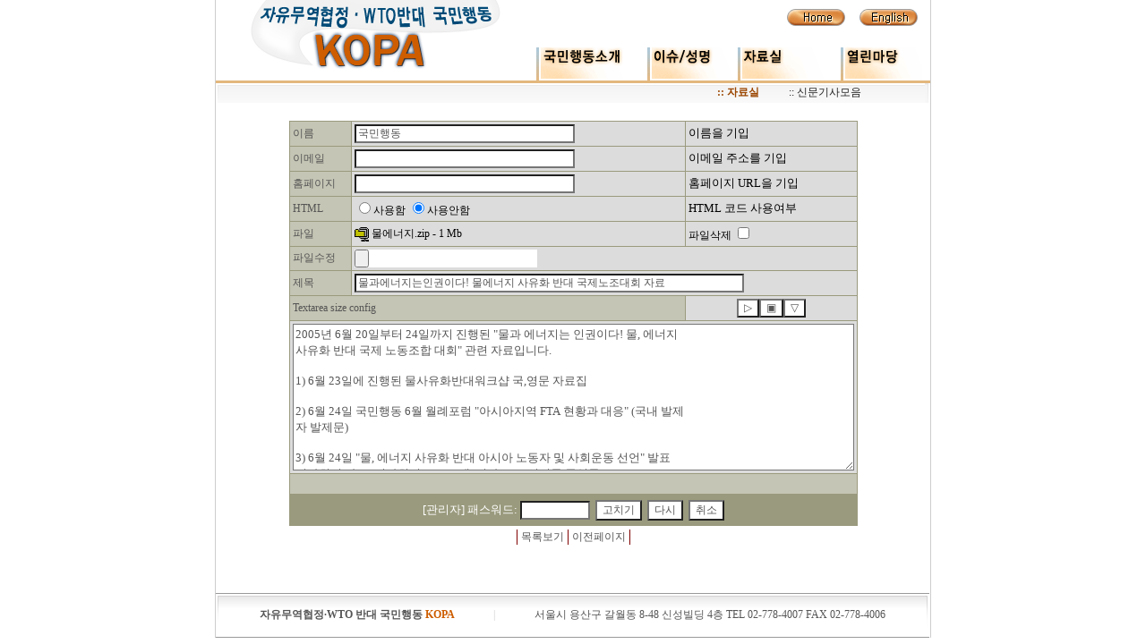

--- FILE ---
content_type: text/html
request_url: http://antiwto.jinbo.net/jsboard/edit.php?table=kopa&no=801&page=1
body_size: 12274
content:
<HTML>
<HEAD>
<META HTTP-EQUIV="Content-Type" CONTENT="text/html; charset=EUC-KR">
<TITLE>Jsboard  - kopa 자료실  [ 게시물 수정 ]</TITLE>
<STYLE TYPE="text/css">
<!--
A:link, A:visited, A:active { TEXT-DECORATION: none; }
A:hover { TEXT-DECORATION: underline; }
TD { FONT: 9pt 굴림체; }
INPUT {font: 9pt 굴림체; BACKGROUND-COLOR:#FFFFFF; COLOR:#555555; BORDER:2x solid #c5c5b5}
SELECT {font: 9pt 굴림체; BACKGROUND-COLOR:#FFFFFF; COLOR:#555555; BORDER:1x solid #c5c5b5}
TEXTAREA {font: 10pt 굴림체; BACKGROUND-COLOR:#FFFFFF; COLOR:#555555; BORDER:2x solid #c5c5b5}
 #radio {font: 9pt 굴림체; BACKGROUND-COLOR:#ffffff; COLOR:#555555; BORDER:2x solid #ffffff}
 #title {font:20pt 굴림체; color:#ffe4c4}
 #eng {font:11px tahoma,Verdana,arial; line-height:120%}
-->
</STYLE>

<script LANGUAGE=JavaScript>
<!-- Begin
  var child = null;
  var count = 0;
  function new_windows(addr,tag,scroll,resize,wid,hei) {
    if (self.screen) {
      width = screen.width
      height = screen.height
    } else if (self.java) {
      var def = java.awt.Toolkit.getDefaultToolkit();
      var scrsize = def.getScreenSize();
      width = scrsize.width;
      height = scrsize.height;
    }

    if (width < wid) { wid = width - 5
      hei = height - 60
      scroll = 'yes'
    }

    var childname = 'JSBoard' + count++;
    // child window가 떠 있을 경우 child window를 닫는다.
    if(child != null) {
      if(!child.closed) { child.close(); }
    }
    child = window.open(addr,tag,'left=0, top=0, toolbar=0,scrollbars=' + scroll + ',status=0,menubar=0,resizable=' + resize + ',width=' + wid + ',height=' + hei +'');
    // child window가 로드 될때 가장 앞으로 올린다.
    child.focus();
    return;
  }
//-->
</script>
</HEAD>

<BODY BACKGROUND="" BGCOLOR="#ffffff" TEXT="#555555" LINK="#80320d" VLINK="#80320d" ALINK="#80320d" topmargin="0" leftmargin="0" marginwidth="0" marginheight="0">
<!-- ======================= A foreword  ======================= -->
<center>
<table width="800" border="0" cellspacing="0" cellpadding="0">
  <tr>
    <td width="1" bgcolor="#CDCDCD"></td>
    <td width="798"><table width="798" height="93" border="0" cellpadding="0" cellspacing="0">
  <tr>
    <td width="367" rowspan="2" align="center" valign="top"><a href="http://antiwto.jinbo.net"><img src="../images/logo04.gif" width="300" height="87" border="0"></a></td>
          <td width="431" height="25" align="right" valign="top" style="padding-top:10px;padding-right:10px;"> 
            <table width="150" border="0" cellspacing="0" cellpadding="0">
              <tr>
                <td width="65"><a href="http://antiwto.jinbo.net"><img src="../images/home.gif" width="65" height="19" border="0"></a></td>
                <td width="16">&nbsp;</td>
                <td width="69"><a href="http://antiwto.jinbo.net/english.htm" target="_blank"><img src="../images/english.gif" width="65" height="19" border="0"></a></td>
              </tr>
            </table>
            <a href="http://antiwto.jinbo.net"> </a></td>
  </tr>
  <tr>
    <td valign="bottom"><table width="430" border="0" cellspacing="0" cellpadding="0">
      <tr>
        <td><a href="/kopa/mainact.php"><img src="../images/menu01.gif" width="124" height="37" border="0"></a></td>
        <td><a href="/issue/list.php?table=issue"><img src="../images/menu02.gif" width="101" height="37" border="0"></a></td>
        <td><a href="/jsboard/list.php?table=kopa"><img src="../images/menu03.gif" width="115" height="37" border="0"></a></td>
        <td><a href="/jsboard/list.php?table=free_board"><img src="../images/menu04.gif" width="91" height="37" border="0"></a></td>
      </tr>
    </table></td>
  </tr>
  <tr>
  	<td bgcolor="#E3B77D" height="3" colspan="2"></td>
  </tr>
</table></td>
    <td width="1" bgcolor="#cdcdcd"></td>
  </tr>
</table>

<!-- 게시판 상단-->
<table width="800" border="0" cellspacing="0" cellpadding="0">
  <tr>
    <td width="1" rowspan="2" bgcolor="#CDCDCD"></td>
    <td width="798" valign="top">
	<!--탑 그라데이션 테이블 -->
	<table width="798" border="0" cellspacing="0" cellpadding="0">
      <tr>
        <td width="8"><img src="/images/bg_top_left.gif" width="8" height="22"></td>
        <td align="center" valign="middle" background="/images/bg_top_center.gif"><table width="784" border="0" cellspacing="0" cellpadding="0">
          <tr>
            <td width="552">&nbsp;</td>
            <td width="68"> <a href="/jsboard/list.php?table=kopa" style="color:#9B4600; font-weight:bold;">:: 자료실 </a></td>
            <td width="12">&nbsp;</td>
            <td width="100"><a href="/jsboard/list.php?table=news" style="color:#202020">:: 신문기사모음 </a></td>
            <td width="5">&nbsp;</td>
            <td width="3">&nbsp;</td>
            <td width="44">&nbsp;</td>
          </tr>
        </table></td>
        <td width="6"><img src="/images/bg_top_right.gif" width="6" height="22"></td>
      </tr>
    </table> 

	<!--탑 그라데이션 테이블 끝-->
	</td>
    <td width="1" rowspan="2" bgcolor="#CDCDCD"></td>
  </tr>
  <tr>
    <td valign="top">
	
  </tr>
  <tr>
    <td bgcolor="#CDCDCD"></td>
    <td height="20" valign="top" style="padding-top:20px;padding-bottom:20px">
<!-- ======================= A foreword  ======================= -->


<DIV ALIGN="center">
<TABLE WIDTH="550" BORDER="0" CELLPADDING="0" CELLSPACING="0" BGCOLOR="#9a9a7e"><TR><TD>
<TABLE WIDTH="100%" BORDER="0" CELLSPACING="1" CELLPADDING="3">
<FORM NAME=editp METHOD="post" ACTION="act.php" ENCTYPE="multipart/form-data">
<TR>
  <TD BGCOLOR="#c5c5b5" width=13%><FONT COLOR="#555555" style="line-height=120%">이름</FONT></TD>
  <TD BGCOLOR="#dcdcdc"><INPUT TYPE="text" NAME="atc[name]" SIZE="33" MAXLENGTH="50" VALUE="국민행동"></TD>
  <TD BGCOLOR="#dcdcdc" width=35%><FONT SIZE="-1" COLOR="#000000" style="line-height=120%">이름을 기입</FONT></TD></TR><TR>
<TD BGCOLOR="#c5c5b5"><FONT COLOR="#555555" style="line-height=120%">이메일</FONT></TD>
<TD BGCOLOR="#dcdcdc"><INPUT TYPE="text" NAME="atc[email]" SIZE="33" MAXLENGTH="255" VALUE=""></TD>
<TD BGCOLOR="#dcdcdc"><FONT SIZE="-1" COLOR="#000000" style="line-height=120%">이메일 주소를 기입</FONT></TD>
</TR><TR>
<TD BGCOLOR="#c5c5b5" NOWRAP><FONT COLOR="#555555" style="line-height=120%"><NOBR>홈페이지</NOBR></FONT></TD>
<TD BGCOLOR="#dcdcdc"><INPUT TYPE="text" NAME="atc[url]" SIZE="33" MAXLENGTH="255" VALUE=""></TD>
<TD BGCOLOR="#dcdcdc"><FONT SIZE="-1" COLOR="#000000" style="line-height=120%">홈페이지 URL을 기입</FONT></TD>

</TR><TR>
  <TD BGCOLOR="#c5c5b5"><FONT COLOR="#555555" style="line-height=120%">HTML</FONT></TD>
  <TD BGCOLOR="#dcdcdc">
    <FONT COLOR="#000000" style="line-height=120%">
    <INPUT TYPE="radio" NAME="atc[html]" VALUE="1">사용함
    <INPUT TYPE="radio" NAME="atc[html]" VALUE="0" CHECKED>사용안함
    </FONT>
  </TD>
  <TD BGCOLOR="#dcdcdc"><FONT SIZE="-1" COLOR="#000000" style="line-height=120%">HTML 코드 사용여부</FONT></TD></TR><TR>
   <TD BGCOLOR="#c5c5b5" NOWRAP><FONT COLOR="#555555" style="line-height=120%"><NOBR>파일</NOBR></FONT></TD>
   <TD BGCOLOR="#dcdcdc">
   <A HREF="./data/kopa/files/20050711132115/물에너지.zip">
   <IMG SRC="images/comp.gif" width=16 height=16 border=0 alt="물에너지.zip" align=texttop>
   <FONT COLOR="#000000" style="line-height=120%">물에너지.zip</FONT>
   </A>
   <FONT COLOR="#000000" style="line-height=120%">- 1 Mb</FONT>
</TD>
   <TD BGCOLOR="#dcdcdc"><FONT COLOR="#000000" style="line-height=120%">파일삭제</FONT>
   <INPUT TYPE=CHECKBOX NAME=atc[fdel] VALUE=1>
   <INPUT TYPE=HIDDEN NAME=atc[fdelname] VALUE="물에너지.zip">
   <INPUT TYPE=HIDDEN NAME=atc[fdeldir] VALUE="20050711132115"></TD>
</TR><TR>
   <TD BGCOLOR="#c5c5b5"><FONT COLOR="#555555" style="line-height=120%">파일수정</FONT></TD>
   <TD COLSPAN="2" BGCOLOR="#dcdcdc">
   <INPUT TYPE=file NAME=userfile SIZE="45" MAXLENGTH=256>
   <INPUT TYPE=HIDDEN NAME=max_file_size VALUE="20000000"></TD>

</TR><TR>
  <TD BGCOLOR="#c5c5b5"><FONT COLOR="#555555" style="line-height=120%">제목</FONT></TD>
  <TD COLSPAN="2" BGCOLOR="#dcdcdc"><INPUT TYPE="text" NAME="atc[title]" SIZE="60" MAXLENGTH="100" VALUE="물과에너지는인권이다! 물에너지 사유화 반대 국제노조대회 자료"></TD>
</TR><TR>
  <TD COLSPAN="2" BGCOLOR="#c5c5b5"><FONT COLOR="#555555" style="line-height=120%">Textarea size config</FONT></TD>
  <TD ALIGN="center" BGCOLOR="#dcdcdc">

<SCRIPT LANGUAGE=JavaScript>
<!--
function fresize(value) {
if (value == 0) {
  document.editp.epost.cols  = 76;
  document.editp.epost.rows  = 10;
}
if (value == 1) document.editp.epost.cols += 5;
if (value == 2) document.editp.epost.rows += 5;
}
// -->
</SCRIPT>
<INPUT TYPE=BUTTON VALUE="▷" onClick="fresize(1);" TITLE="Left Right"><INPUT TYPE=BUTTON VALUE="▣" onClick="fresize(0);" TITLE="RESET"><INPUT TYPE=BUTTON VALUE="▽" onClick="fresize(2);" TITLE="Up Down">
  </TD>
</TR><TR>
  <TD COLSPAN="3" ALIGN="center" BGCOLOR="#dcdcdc">
<!-- ---------- 글 내용 ---------- -->
    <TEXTAREA NAME="epost" WRAP=hard ROWS="10" COLS="76">2005년 6월 20일부터 24일까지 진행된 &quot;물과 에너지는 인권이다! 물, 에너지 
사유화 반대 국제 노동조합 대회&quot; 관련 자료입니다. 

1) 6월 23일에 진행된 물사유화반대워크샵 국,영문 자료집

2) 6월 24일 국민행동 6월 월례포럼 &quot;아시아지역 FTA 현황과 대응&quot; (국내 발제
자 발제문)

3) 6월 24일 &quot;물, 에너지 사유화 반대 아시아 노동자 및 사회운동 선언&quot; 발표 
기자회견 자료 (기자회견 프로그램, 경과보고, 선언문 국영문)

</TEXTAREA>
<!-- ---------- 글 내용 ---------- -->
  </TD>
</TR><TR>
  <TD COLSPAN="3" ALIGN="right" BGCOLOR="#c5c5b5">
    <FONT COLOR="#555555" SIZE="-1" style="line-height=120%">
    &nbsp;
    </FONT>
  </TD>
</TR>
</TABLE>

</TD></TR>
<TR><TD>

<TABLE WIDTH="100%" BORDER="0" CELLPADDING="6" CELLSPACING="0">
<TR>
  <TD ALIGN="center">
    <FONT SIZE="-1" COLOR="#ffffff" style="line-height=120%">
    <INPUT TYPE="hidden" NAME="o[at]" value="e">
    <INPUT TYPE="hidden" NAME="table" VALUE="kopa">
    <INPUT TYPE="hidden" NAME="atc[no]" VALUE="801">
    [관리자] 패스워드: <INPUT TYPE="password" NAME="passwd" SIZE="9" MAXLENGTH="8">&nbsp;
    <INPUT TYPE="submit" VALUE="고치기">&nbsp;
    <INPUT TYPE="reset" VALUE="다시" onClick=fresize(0)>&nbsp;
    <INPUT TYPE="button" onClick="history.back();" VALUE="취소">
    </FONT>
  </TD>
</TR>
</TABLE>

</TD></TR></FORM></TABLE>


<TABLE WIDTH="550" BORDER="0" CELLSPACING="0" CELLPADDING="0">
<TR><TD>
<TABLE ALIGN="center" WIDTH="1%" BORDER="0" CELLSPACING="4" CELLPADDING="0">
<TR>

  <TD WIDTH="1%" BGCOLOR="#800000"><IMG SRC="images/n.gif" WIDTH="1" HEIGHT="1" ALT="|"></TD>
  <TD WIDTH="1%" NOWRAP><A HREF="list.php?table=kopa"><FONT COLOR="#555555" style="line-height=120%"><NOBR>목록보기</NOBR></FONT></A></TD>
  <TD WIDTH="1%" BGCOLOR="#800000"><IMG SRC="images/n.gif" WIDTH="1" HEIGHT="1" ALT="|"></TD>
  <TD WIDTH="1%" NOWRAP><A HREF="javascript:history.back()"><FONT COLOR="#555555" style="line-height=120%"><NOBR>이전페이지</NOBR></FONT></A></TD>
  <TD WIDTH="1%" BGCOLOR="#800000"><IMG SRC="images/n.gif" WIDTH="1" HEIGHT="1" ALT="|"></TD>
</TR>
</TABLE>
</TD></TR>
</TABLE>
</DIV><!-- ========================= Tail ========================= -->
<br><br>
		</td>
    <td bgcolor="#CDCDCD"></td>
  </tr>
</table>
<!-- bottom -->
<table width="800" border="0" cellspacing="0" cellpadding="0">
  <tr>
    <td width="1" bgcolor="#cdcdcd"></td>
    <td width="798">
	<table width="798" border="0" cellspacing="0" cellpadding="0">
  <tr>
    <td width="5"><img src="/images/bottom_left.gif" width="5" height="50"></td>
    <td width="291" align="center" background="/images/bottom_center.gif"><strong>자유무역협정·WTO 반대 국민행동</strong> <font color="#CD5D00"><strong>KOPA</strong></font> </td>
    <td width="1" background="/images/bottom_center.gif"><font color="#cdcdcd">|</font></td>
    <td width="457" align="center" background="/images/bottom_center.gif">서울시 용산구 갈월동 8-48 신성빌딩 4층 TEL 02-778-4007 FAX 02-778-4006 </td>
    <td width="5"><img src="/images/bottom_right.gif" width="5" height="50"></td>
  </tr>
</table>

	</td>
    <td width="1" bgcolor="#cdcdcd"></td>
  </tr>
</table>
</center>

<!-- ========================= Tail ========================= -->

</BODY>
</HTML>
